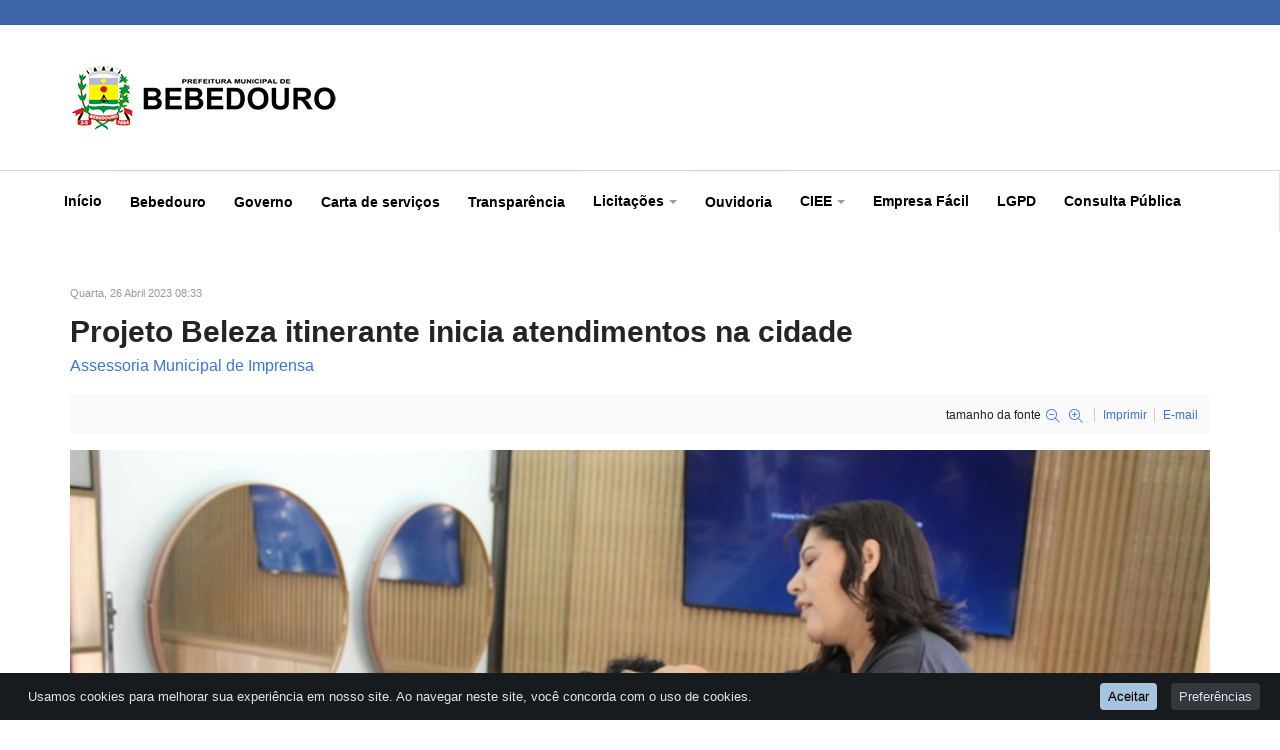

--- FILE ---
content_type: text/html; charset=utf-8
request_url: https://www.bebedouro.sp.gov.br/portal/index.php/ver-todas-as-noticias/item/24580-projeto-beleza-itinerante-inicia-atendimentos-na-cidade
body_size: 17134
content:


<!DOCTYPE html>
<html prefix="og: http://ogp.me/ns#" lang="pt-br" dir="ltr"
	  class='com_k2 view-item itemid-221 j31 mm-hover'>

<head>
	<base href="https://www.bebedouro.sp.gov.br/portal/index.php/ver-todas-as-noticias/item/24580-projeto-beleza-itinerante-inicia-atendimentos-na-cidade" />
	<meta http-equiv="content-type" content="text/html; charset=utf-8" />
	<meta name="robots" content="max-image-preview:large" />
	<meta name="author" content="Assessoria Municipal de Imprensa" />
	<meta property="og:url" content="https://www.bebedouro.sp.gov.br/portal/index.php/ver-todas-as-noticias/item/24580-projeto-beleza-itinerante-inicia-atendimentos-na-cidade" />
	<meta property="og:type" content="article" />
	<meta property="og:title" content="Projeto Beleza itinerante inicia atendimentos na cidade" />
	<meta property="og:description" content="A ação realizada pela prefeitura faz parte das atividades do aniversário de 139 anos de Bebedouro A Prefeitura de Bebedouro, por meio do Departamento de Promoção e Assistência Social e Fundo Social de Solidariedade (FSS), iniciaram os atendimentos do projeto “Beleza Itinerante”. Nesta terça-feira (2..." />
	<meta property="og:image" content="https://www.bebedouro.sp.gov.br/portal/media/k2/items/cache/e50fca2fb5db9bcaded22a68dfd35d10_XS.jpg" />
	<meta name="image" content="https://www.bebedouro.sp.gov.br/portal/media/k2/items/cache/e50fca2fb5db9bcaded22a68dfd35d10_XS.jpg" />
	<meta name="twitter:card" content="summary" />
	<meta name="twitter:title" content="Projeto Beleza itinerante inicia atendimentos na cidade" />
	<meta name="twitter:description" content="A ação realizada pela prefeitura faz parte das atividades do aniversário de 139 anos de Bebedouro A Prefeitura de Bebedouro, por meio do Departamento de Promoção e Assistência Social e Fundo Social de..." />
	<meta name="twitter:image" content="https://www.bebedouro.sp.gov.br/portal/media/k2/items/cache/e50fca2fb5db9bcaded22a68dfd35d10_L.jpg" />
	<meta name="twitter:image:alt" content="Projeto Beleza itinerante inicia atendimentos na cidade" />
	<meta name="description" content="A ação realizada pela prefeitura faz parte das atividades do aniversário de 139 anos de Bebedouro A Prefeitura de Bebedouro, por meio do Departamento..." />
	<meta name="generator" content="Joomla! - Open Source Content Management" />
	<title>Projeto Beleza itinerante inicia atendimentos na cidade</title>
	<link href="/portal/index.php/ver-todas-as-noticias/item/24580-projeto-beleza-itinerante-inicia-atendimentos-na-cidade" rel="canonical" />
	<link href="/portal/templates/ja_teline_v/favicon.ico" rel="shortcut icon" type="image/vnd.microsoft.icon" />
	<link href="https://www.bebedouro.sp.gov.br/portal/index.php/pesquisa?id=24580:projeto-beleza-itinerante-inicia-atendimentos-na-cidade&amp;format=opensearch" rel="search" title="Pesquisa Prefeitura Municipal de Bebedouro" type="application/opensearchdescription+xml" />
	<link href="/portal/t3-assets/css/css-e3b8d-15188.css" rel="stylesheet" type="text/css" media="all" />
	<link href="https://cdnjs.cloudflare.com/ajax/libs/magnific-popup.js/1.1.0/magnific-popup.min.css" rel="stylesheet" type="text/css" />
	<link href="https://cdnjs.cloudflare.com/ajax/libs/simple-line-icons/2.4.1/css/simple-line-icons.min.css" rel="stylesheet" type="text/css" />
	<link href="/portal/t3-assets/css/css-57583-11129.css" rel="stylesheet" type="text/css" media="all" />
	<link href="/portal/t3-assets/css/css-1aeb8-15556.css" rel="stylesheet" type="text/css" media="all" />
	<link href="/portal/t3-assets/css/css-97992-09974.css" rel="stylesheet" type="text/css" media="all" />
	<link href="/portal/plugins/system/cookiespolicynotificationbar/assets/css/cpnb-style.min.css" rel="stylesheet" media="all" type="text/css" />
	<link href="/portal/plugins/system/cookiespolicynotificationbar/assets/css/balloon.min.css" rel="stylesheet" media="all" type="text/css" />
	<style type="text/css">

                        /* K2 - Magnific Popup Overrides */
                        .mfp-iframe-holder {padding:10px;}
                        .mfp-iframe-holder .mfp-content {max-width:100%;width:100%;height:100%;}
                        .mfp-iframe-scaler iframe {background:#fff;padding:10px;box-sizing:border-box;box-shadow:none;}
                    #accessibility-links #text_plugin{width:40px;}

/* BEGIN: Cookies Policy Notification Bar - J! system plugin (Powered by: Web357.com) */
.cpnb-outer { border-color: rgba(32, 34, 38, 1); }
.cpnb-outer.cpnb-div-position-top { border-bottom-width: 0px; }
.cpnb-outer.cpnb-div-position-bottom { border-top-width: 0px; }
.cpnb-outer.cpnb-div-position-top-left, .cpnb-outer.cpnb-div-position-top-right, .cpnb-outer.cpnb-div-position-bottom-left, .cpnb-outer.cpnb-div-position-bottom-right { border-width: 0px; }
.cpnb-message { color: #d8e5ea; }
.cpnb-message a { color: #a6c4dd }
.cpnb-button, .cpnb-button-ok, .cpnb-m-enableAllButton { -webkit-border-radius: 4px; -moz-border-radius: 4px; border-radius: 4px; font-size: 13px; color: #000000; background-color: rgba(166, 196, 221, 1); }
.cpnb-button:hover, .cpnb-button:focus, .cpnb-button-ok:hover, .cpnb-button-ok:focus, .cpnb-m-enableAllButton:hover, .cpnb-m-enableAllButton:focus { color: #000000; background-color: rgba(194, 223, 247, 1); }
.cpnb-button-decline, .cpnb-button-delete, .cpnb-button-decline-modal, .cpnb-m-DeclineAllButton { color: #d8e5ea; background-color: rgba(51, 56, 60, 1); }
.cpnb-button-decline:hover, .cpnb-button-decline:focus, .cpnb-button-delete:hover, .cpnb-button-delete:focus, .cpnb-button-decline-modal:hover, .cpnb-button-decline-modal:focus, .cpnb-m-DeclineAllButton:hover, .cpnb-m-DeclineAllButton:focus { color: #d8e5ea; background-color: rgba(62, 69, 74, 1); }
.cpnb-button-cancel, .cpnb-button-reload, .cpnb-button-cancel-modal { color: #d8e5ea; background-color: rgba(51, 56, 60, 1); }
.cpnb-button-cancel:hover, .cpnb-button-cancel:focus, .cpnb-button-reload:hover, .cpnb-button-reload:focus, .cpnb-button-cancel-modal:hover, .cpnb-button-cancel-modal:focus { color: #d8e5ea; background-color: rgba(62, 69, 74, 1); }
.cpnb-button-settings, .cpnb-button-settings-modal { color: #d8e5ea; background-color: rgba(51, 56, 60, 1); }
.cpnb-button-settings:hover, .cpnb-button-settings:focus, .cpnb-button-settings-modal:hover, .cpnb-button-settings-modal:focus { color: #d8e5ea; background-color: rgba(62, 69, 74, 1); }
.cpnb-button-more-default, .cpnb-button-more-modal { color: #d8e5ea; background-color: rgba(51, 56, 60, 1); }
.cpnb-button-more-default:hover, .cpnb-button-more-modal:hover, .cpnb-button-more-default:focus, .cpnb-button-more-modal:focus { color: #d8e5ea; background-color: rgba(62, 69, 74, 1); }
.cpnb-m-SaveChangesButton { color: #d8e5ea; background-color: rgba(51, 56, 60, 1); }
.cpnb-m-SaveChangesButton:hover, .cpnb-m-SaveChangesButton:focus { color: #d8e5ea; background-color: rgba(62, 69, 74, 1); }
@media only screen and (max-width: 600px) {
.cpnb-left-menu-toggle::after, .cpnb-left-menu-toggle-button {
content: "Categories";
}
}
/* END: Cookies Policy Notification Bar - J! system plugin (Powered by: Web357.com) */

	</style>
	<script src="/portal/t3-assets/js/js-c49ca-29587.js" type="text/javascript"></script>
	<script src="https://cdnjs.cloudflare.com/ajax/libs/magnific-popup.js/1.1.0/jquery.magnific-popup.min.js" type="text/javascript"></script>
	<script src="/portal/media/k2/assets/js/k2.frontend.js?v=2.11.20241016&sitepath=/portal/" type="text/javascript"></script>
	<script src="/portal/t3-assets/js/js-871e7-18293.js" type="text/javascript"></script>
	<script src="/portal/plugins/system/cookiespolicynotificationbar/assets/js/cookies-policy-notification-bar.min.js" defer="defer" type="text/javascript"></script>
	<script type="application/ld+json">

                {
                    "@context": "https://schema.org",
                    "@type": "Article",
                    "mainEntityOfPage": {
                        "@type": "WebPage",
                        "@id": "https://www.bebedouro.sp.gov.br/portal/index.php/ver-todas-as-noticias/item/24580-projeto-beleza-itinerante-inicia-atendimentos-na-cidade"
                    },
                    "url": "https://www.bebedouro.sp.gov.br/portal/index.php/ver-todas-as-noticias/item/24580-projeto-beleza-itinerante-inicia-atendimentos-na-cidade",
                    "headline": "Projeto Beleza itinerante inicia atendimentos na cidade",
                    "image": [
                        "https://www.bebedouro.sp.gov.br/portal/media/k2/items/cache/e50fca2fb5db9bcaded22a68dfd35d10_XL.jpg",
                        "https://www.bebedouro.sp.gov.br/portal/media/k2/items/cache/e50fca2fb5db9bcaded22a68dfd35d10_L.jpg",
                        "https://www.bebedouro.sp.gov.br/portal/media/k2/items/cache/e50fca2fb5db9bcaded22a68dfd35d10_M.jpg",
                        "https://www.bebedouro.sp.gov.br/portal/media/k2/items/cache/e50fca2fb5db9bcaded22a68dfd35d10_S.jpg",
                        "https://www.bebedouro.sp.gov.br/portal/media/k2/items/cache/e50fca2fb5db9bcaded22a68dfd35d10_XS.jpg",
                        "https://www.bebedouro.sp.gov.br/portal/media/k2/items/cache/e50fca2fb5db9bcaded22a68dfd35d10_Generic.jpg"
                    ],
                    "datePublished": "2023-04-26T08:33:21-03:00",
                    "dateModified": "2023-04-26T08:33:21-03:00",
                    "author": {
                        "@type": "Person",
                        "name": "Assessoria Municipal de Imprensa",
                        "url": "https://www.bebedouro.sp.gov.br/portal/index.php/ver-todas-as-noticias/itemlist/user/69-assessoriamunicipaldeimprensa"
                    },
                    "publisher": {
                        "@type": "Organization",
                        "name": "Prefeitura Municipal de Bebedouro",
                        "url": "https://www.bebedouro.sp.gov.br/portal/",
                        "logo": {
                            "@type": "ImageObject",
                            "name": "Prefeitura Municipal de Bebedouro",
                            "width": "",
                            "height": "",
                            "url": "https://www.bebedouro.sp.gov.br/portal/"
                        }
                    },
                    "articleSection": "https://www.bebedouro.sp.gov.br/portal/index.php/ver-todas-as-noticias/itemlist/category/93-departamento-de-assistencia-social-das",
                    "keywords": "",
                    "description": "A ação realizada pela prefeitura faz parte das atividades do aniversário de 139 anos de Bebedouro  A Prefeitura de Bebedouro, por meio do Departamento de Promoção e Assistência Social e Fundo Social de Solidariedade (FSS), iniciaram os atendimentos do projeto “Beleza Itinerante”.  Nesta terça-feira (25/04), mulheres receberam coloração, hidratação capilar e cortaram o cabelo no Centro de Referência de Assistência Social (CRAS) Sul. E na segunda-feira (24/04), no CRAS Norte. A inciativa vai até a sexta-feira (28/04). A Carreta da Beleza ficará estacionada em frente aos Centros de Referência de Assistência Social (CRAS), e Centro de Referência de Atendimento à Mulher (CRAM), das 9h às 17h. E atenderá 60 mulheres diariamente. A presidente do FSS, Cristiane Carone Seren, prestigiou o projeto que eleva a autoestima das mulheres. “Este projeto é aberto a todas as mulheres. Fico muito feliz em observar a felicidade que essas transformações proporcionam, pois, os profissionais que executam os serviços oferecem tratamento de alta qualidade. Projetos como esses devem ser estimulados, pois, beneficiam um grande número de pessoas”, comenta a presidente do FSS. Agenda da Carreta da Beleza em BebedouroQuarta-feira - 26/04/2023 – CRAS LESTERua: Professor Abílio França Valente, 261Jardim De LucciaQuinta-feira- 27/04/2023 – CRAS OESTEAvenida Osvaldo Perrone, 489Jardim ProgressoSexta-feira - 28/04/2023 – CRAMAvenida Amélia Bernardina Cutrale, 2600Anel Viário",
                    "articleBody": "A ação realizada pela prefeitura faz parte das atividades do aniversário de 139 anos de Bebedouro  A Prefeitura de Bebedouro, por meio do Departamento de Promoção e Assistência Social e Fundo Social de Solidariedade (FSS), iniciaram os atendimentos do projeto “Beleza Itinerante”.  Nesta terça-feira (25/04), mulheres receberam coloração, hidratação capilar e cortaram o cabelo no Centro de Referência de Assistência Social (CRAS) Sul. E na segunda-feira (24/04), no CRAS Norte. A inciativa vai até a sexta-feira (28/04). A Carreta da Beleza ficará estacionada em frente aos Centros de Referência de Assistência Social (CRAS), e Centro de Referência de Atendimento à Mulher (CRAM), das 9h às 17h. E atenderá 60 mulheres diariamente. A presidente do FSS, Cristiane Carone Seren, prestigiou o projeto que eleva a autoestima das mulheres. “Este projeto é aberto a todas as mulheres. Fico muito feliz em observar a felicidade que essas transformações proporcionam, pois, os profissionais que executam os serviços oferecem tratamento de alta qualidade. Projetos como esses devem ser estimulados, pois, beneficiam um grande número de pessoas”, comenta a presidente do FSS. Agenda da Carreta da Beleza em BebedouroQuarta-feira - 26/04/2023 – CRAS LESTERua: Professor Abílio França Valente, 261Jardim De LucciaQuinta-feira- 27/04/2023 – CRAS OESTEAvenida Osvaldo Perrone, 489Jardim ProgressoSexta-feira - 28/04/2023 – CRAMAvenida Amélia Bernardina Cutrale, 2600Anel Viário"
                }
                
	</script>
	<script type="text/javascript">
window.soundManager.url = 'https://www.bebedouro.sp.gov.br/portal/plugins/system/screenreader/screenreader/libraries/tts/soundmanager/swf/';
										  window.soundManager.debugMode = false;  
										  window.soundManager.defaultOptions.volume = 80;var screenReaderConfigOptions = {	baseURI: 'https://www.bebedouro.sp.gov.br/portal/',
																			token: 'b8c56ac329b38f8bb0d670db73ad167c',
																			langCode: 'pt',
																			chunkLength: 300,
																			screenReaderVolume: '80',
																			screenReaderVoiceSpeed: 'normal',
																			position: 'bottomleft',
																			scrolling: 'fixed',
																			targetAppendto: 'html',
																			targetAppendMode: 'bottom',
																			preload: 1,
																			autoBackgroundColor: 1,
																			readPage: 1,
																			readChildNodes: 1,
																			ieHighContrast: 1,
																			ieHighContrastAdvanced: 1,
																			gtranslateIntegration: 0,
																			selectMainpageareaText: 0,
																			excludeScripts: 1,
																			readImages: 0,
																			readImagesAttribute: 'alt',
																			readImagesOrdering: 'before',
																			readImagesHovering: 0,
																			mainpageSelector: '*[class*=itemTitle],*[class*=itemFullText]',
																			showlabel: 0,
																			labeltext: 'Acessibilidade',
																			screenreaderIcon: 'wheelchair',
																			screenreader: 1,
																			highcontrast: 1,
																			highcontrastAlternate: 0,
																			colorHue: 180,
																			colorBrightness: 6,
																			dyslexicFont: 0,
																			fontsize: 0,
																			fontsizeDefault: 100,
																			fontsizeMin: 100,
																			fontsizeMax: 100,
																			fontsizeSelector: '',
																			fontSizeOverride: 0,
																			fontSizeHeadersIncrement: 100,
																			toolbarBgcolor: '#cccccc',
																			template: 'elegant.css',
																			accesskey_play: 'P',
																			accesskey_pause: 'E',
																			accesskey_stop: 'S',
																			accesskey_increase: 'O',
																			accesskey_decrease: 'U',
																			accesskey_reset: 'R',
																			accesskey_highcontrast: 'H',
																			accesskey_highcontrast2: 'J',
																			accesskey_highcontrast3: 'K',
																			accesskey_dyslexic: 'D',
																			accesskey_skiptocontents: 'C',
																			accesskey_minimized: 'L',
																			volume_accesskeys: 1,
																			readerEngine: 'proxy_responsive',
																			useMobileReaderEngine: 1,
																			mobileReaderEngine: 'proxy_responsive',
																			proxyResponsiveApikey: 'YkiNlVQr',
																			hideOnMobile: 0,
																			useMinimizedToolbar: 1,
																			showSkipToContents: 0,
																			skipToContentsSelector: '',
																			removeLinksTarget: 0,
																			resetButtonBehavior: 'fontsize'
																		};
	var ja_base_uri = "/portal";


// BEGIN: Cookies Policy Notification Bar - J! system plugin (Powered by: Web357.com)
var cpnb_config = {"w357_joomla_caching":"0","w357_position":"bottom","w357_show_close_x_icon":"1","w357_hide_after_time":"display_always","w357_duration":"60","w357_animate_duration":"1000","w357_limit":"0","w357_message":"Usamos cookies para melhorar sua experiência em nosso site. Ao navegar neste site, você concorda com o uso de cookies.","w357_display_ok_btn":"1","w357_buttonText":"Aceitar","w357_display_decline_btn":"0","w357_buttonDeclineText":"Decline","w357_display_cancel_btn":"0","w357_buttonCancelText":"Cancel","w357_display_settings_btn":"1","w357_buttonSettingsText":"Preferências","w357_buttonMoreText":"More Info","w357_buttonMoreLink":"","w357_display_more_info_btn":"0","w357_fontColor":"#d8e5ea","w357_linkColor":"#a6c4dd","w357_fontSize":"13px","w357_backgroundColor":"rgba(24, 27, 29, 1)","w357_borderWidth":"0","w357_body_cover":"1","w357_overlay_state":"0","w357_overlay_color":"rgba(10, 10, 10, 0.3)","w357_height":"auto","w357_cookie_name":"cookiesDirective","w357_link_target":"_self","w357_popup_width":"800","w357_popup_height":"600","w357_customText":"\u003Ch1\u003ECookies Policy\u003C\/h1\u003E\r\n\u003Chr \/\u003E\r\n\u003Ch3\u003EGeneral Use\u003C\/h3\u003E\r\n\u003Cp\u003EWe use cookies, tracking pixels and related technologies on our website. Cookies are small data files that are served by our platform and stored on your device. Our site uses cookies dropped by us or third parties for a variety of purposes including to operate and personalize the website. Also, cookies may also be used to track how you use the site to target ads to you on other websites.\u003C\/p\u003E\r\n\u003Ch3\u003EThird Parties\u003C\/h3\u003E\r\n\u003Cp\u003EOur website employs the use the various third-party services. Through the use of our website, these services may place anonymous cookies on the Visitor\u0027s browser and may send their own cookies to the Visitor\u0027s cookie file. Some of these services include but are not limited to: Google, Facebook, Twitter, Adroll, MailChimp, Sucuri, Intercom and other social networks, advertising agencies, security firewalls, analytics companies and service providers. These services may also collect and use anonymous identifiers such as IP Address, HTTP Referrer, Unique Device Identifier and other non-personally identifiable information and server logs.\u003C\/p\u003E\r\n\u003Chr \/\u003E","w357_more_info_btn_type":"custom_text","w357_blockCookies":"1","w357_autoAcceptAfterScrolling":"0","w357_numOfScrolledPixelsBeforeAutoAccept":"300","w357_reloadPageAfterAccept":"0","w357_enableConfirmationAlerts":"0","w357_enableConfirmationAlertsForAcceptBtn":0,"w357_enableConfirmationAlertsForDeclineBtn":0,"w357_enableConfirmationAlertsForDeleteBtn":0,"w357_confirm_allow_msg":"Tem certeza de que deseja habilitar todos os cookies neste site?","w357_confirm_delete_msg":"Tem certeza de que deseja desativar e excluir todos os cookies do seu navegador?","w357_show_in_iframes":"0","w357_shortcode_is_enabled_on_this_page":0,"w357_base_url":"https:\/\/www.bebedouro.sp.gov.br\/portal\/","w357_current_url":"https:\/\/www.bebedouro.sp.gov.br\/portal\/index.php\/ver-todas-as-noticias\/item\/24580-projeto-beleza-itinerante-inicia-atendimentos-na-cidade","w357_always_display":"0","w357_show_notification_bar":true,"w357_expiration_cookieSettings":"365","w357_expiration_cookieAccept":"365","w357_expiration_cookieDecline":"180","w357_expiration_cookieCancel":"3","w357_accept_button_class_notification_bar":"cpnb-accept-btn","w357_decline_button_class_notification_bar":"cpnb-decline-btn","w357_cancel_button_class_notification_bar":"cpnb-cancel-btn","w357_settings_button_class_notification_bar":"cpnb-settings-btn","w357_moreinfo_button_class_notification_bar":"cpnb-moreinfo-btn","w357_accept_button_class_notification_bar_modal_window":"cpnb-accept-btn-m","w357_decline_button_class_notification_bar_modal_window":"cpnb-decline-btn-m","w357_save_button_class_notification_bar_modal_window":"cpnb-save-btn-m","w357_buttons_ordering":"[\u0022ok\u0022,\u0022decline\u0022,\u0022cancel\u0022,\u0022settings\u0022,\u0022moreinfo\u0022]"};
// END: Cookies Policy Notification Bar - J! system plugin (Powered by: Web357.com)


// BEGIN: Cookies Policy Notification Bar - J! system plugin (Powered by: Web357.com)
var cpnb_cookiesCategories = {"cookie_categories_group0":{"cookie_category_id":"necessary","cookie_category_name":"Necessários","cookie_category_description":"Cookies necessários são essenciais para o funcionamento do site, sem eles o site não funcionaria adequadamente. (Ex. acesso a áreas seguras do site, segurança, legislação)","cookie_category_checked_by_default":"2","cookie_category_status":"1"},"cookie_categories_group1":{"cookie_category_id":"analytics","cookie_category_name":"Estatísticas","cookie_category_description":"Cookies de estatísticas, ou analytics traduzem as interações dos visitantes em relatórios detalhados de comportamento, de maneira anonimizada.","cookie_category_checked_by_default":"1","cookie_category_status":"1"},"cookie_categories_group2":{"cookie_category_id":"marketing","cookie_category_name":"Marketing","cookie_category_description":"Cookies de marketing, ou propaganda rastreiam a navegação dos visitantes e coletam dados a fim de que a empresa possa criar anúncios mais relevantes, de acordo com tal comportamento.","cookie_category_checked_by_default":"1","cookie_category_status":"1"}};
// END: Cookies Policy Notification Bar - J! system plugin (Powered by: Web357.com)


// BEGIN: Cookies Policy Notification Bar - J! system plugin (Powered by: Web357.com)
var cpnb_manager = {"w357_m_modalState":"1","w357_m_floatButtonState":"1","w357_m_floatButtonPosition":"bottom_right","w357_m_HashLink":"cookies","w357_m_modal_menuItemSelectedBgColor":"rgba(179, 179, 179, 1)","w357_m_saveChangesButtonColorAfterChange":"rgba(13, 92, 45, 1)","w357_m_floatButtonIconSrc":"https:\/\/www.bebedouro.sp.gov.br\/portal\/media\/plg_system_cookiespolicynotificationbar\/icons\/cpnb-cookies-manager-icon-1-64x64.png","w357_m_FloatButtonIconType":"image","w357_m_FloatButtonIconFontAwesomeName":"fas fa-cookie-bite","w357_m_FloatButtonIconFontAwesomeSize":"fa-lg","w357_m_FloatButtonIconFontAwesomeColor":"rgba(61, 47, 44, 0.84)","w357_m_FloatButtonIconUikitName":"cog","w357_m_FloatButtonIconUikitSize":"1","w357_m_FloatButtonIconUikitColor":"rgba(61, 47, 44, 0.84)","w357_m_floatButtonText":"LGPD","w357_m_modalHeadingText":"Quem pode usar seus cookies?","w357_m_checkboxText":"Ativado","w357_m_lockedText":"(Obrigatório)","w357_m_EnableAllButtonText":"Aceitar Tudo","w357_m_DeclineAllButtonText":"Recusar Tudo","w357_m_SaveChangesButtonText":"Salvar Preferências","w357_m_confirmationAlertRequiredCookies":"Esses cookies são estritamente necessários para este site. Você não pode desativar esta categoria de cookies."};
// END: Cookies Policy Notification Bar - J! system plugin (Powered by: Web357.com)

	</script>

	
<!-- META FOR IOS & HANDHELD -->
	<meta name="viewport" content="width=device-width, initial-scale=1.0, maximum-scale=1.0, user-scalable=no"/>
	<style type="text/stylesheet">
		@-webkit-viewport   { width: device-width; }
		@-moz-viewport      { width: device-width; }
		@-ms-viewport       { width: device-width; }
		@-o-viewport        { width: device-width; }
		@viewport           { width: device-width; }
	</style>
	<script type="text/javascript">
		//<![CDATA[
		if (navigator.userAgent.match(/IEMobile\/10\.0/)) {
			var msViewportStyle = document.createElement("style");
			msViewportStyle.appendChild(
				document.createTextNode("@-ms-viewport{width:auto!important}")
			);
			document.getElementsByTagName("head")[0].appendChild(msViewportStyle);
		}
		//]]>
	</script>
<meta name="HandheldFriendly" content="true"/>
<meta name="apple-mobile-web-app-capable" content="YES"/>
<!-- //META FOR IOS & HANDHELD -->



<!-- Le HTML5 shim and media query for IE8 support -->
<!--[if lt IE 9]>
<script src="//html5shim.googlecode.com/svn/trunk/html5.js"></script>
<script type="text/javascript" src="/portal/plugins/system/t3/base-bs3/js/respond.min.js"></script>
<![endif]-->

<!-- You can add Google Analytics here or use T3 Injection feature -->


<!-- BEGIN: Google Analytics -->
<script>console.log("Google analytics javascript code goes here...")</script>
<!-- END: Google Analytics -->

<!-- BEGIN: Facebook -->
<script>console.log("Facebook javascript code goes here...")</script>
<!-- END: Facebook -->
</head>

<body>

<div class="t3-wrapper"> <!-- Need this wrapper for off-canvas menu. Remove if you don't use of-canvas -->

  
<style>
	.top-header-content {
		float: left;
		width: 100%
	}

	.top-info-left {
		width: 100%
	}

	@media screen and (max-width: 960px) {
		.top-info-left {
			display: none !important
		}

		.search-box {
			width: 100%
		}

		.top-info-right {
			float: unset
		}
	}

	@media screen and (max-width: 1280px) {
		.top-info-left {
			display: none !important
		}

		.search-box {
			width: 100%;
			padding: 10px
		}

		.top-info-right {
			float: unset;
			min-width: 100% !important
		}
	}

	@media screen and (max-width: 767px) {
		.top-info-left {
			display: none !important
		}
	}

	@media screen and (max-width: 551px) {
		.top-info-left {
			width: 100%
		}
	}

	@media screen and (max-width: 479px) {
		.top-info-left {
			width: 100%
		}
	}

	.itens_topo {
		display: flex;
		flex-flow: row nowrap;
		justify-content: flex-start;
		align-items: center;
		width: 100%;
		max-width: none;
		list-style: none;
		margin: 0
	}

	.list-item {
		font-size: 15px;
	}

	.list-item:hover {
		background: #06325847;
		height: 35px
	}

	.img_barra_topo {
		float: left;
		max-width: 29px;
		padding: 7px 5px
	}

	.topo_link {
		color: #fff;
		float: left;
		display: block;
		padding: 9px 5px;
		position: relative;
		z-index: 99;
		line-height: 1;
		height: 35px
	}

	.espacador {
		height: 20px;
		width: 1px;
		border-right: 1px solid rgba(255, 255, 255, .57);
		margin: 0 10px 0 15px
	}
</style>
<div class="top-bar pt-5 pb-15 background4 color-white d-none d-md-block">
	<div class="container">
		<div class="top-header-content">
			<div class="top-info-left left">
				<ul class="itens_topo">
					<li class="list-item">
						<a href="https://www.bebedouro.sp.gov.br/portal/index.php/component/k2/item/25449-regulamentacao-da-lei-acesso-a-informacao">
							<span class="topo_link">Acesso à informação</span>
						</a>
					</li>
					<li class="espacador"></li>
					<li class="list-item">
						<a href="http://leideacesso.etransparencia.com.br/bebedouro.prefeitura.sp/Portal/desktop.html?340">
							<span class="topo_link">Transparência</span>
						</a>
					</li>
					<li class="espacador"></li>
					<li class="list-item">
						<a href="https://webmail.bebedouro.sp.gov.br/">
							<span class="topo_link">Webmail</span>
						</a>
					</li>
					<li class="espacador"></li>
					<li class="list-item">
						<a href="https://ouvidoria.etransparencia.com.br/bebedouro.sp/wpstartpagenew.aspx">
							<span class="topo_link">Ouvidoria Geral</span>
						</a>
					</li>
					<li class="espacador"></li>
					<li class="list-item">
						<a href="https://portal.cidadao.conam.com.br/bebedouro/">
							<span class="topo_link">Impostos e Taxas</span>
						</a>
					</li>

											<div class="top-right">
							<div class="module-search">
	<form action="/portal/index.php/ver-todas-as-noticias" method="post" class="form-inline">
		<i class="fa fa-search"></i>
		<label for="mod-search-searchword" class="element-invisible">Pesquisar...</label> <input name="searchword" id="mod-search-searchword" maxlength="200"  class="form-control inputbox search-query" type="text" size="27" value="Digitei aqui"  onblur="if (this.value=='') this.value='Digitei aqui';" onfocus="if (this.value=='Digitei aqui') this.value='';" />		<input type="hidden" name="task" value="search" />
		<input type="hidden" name="option" value="com_search" />
		<input type="hidden" name="Itemid" value="300" />

	</form>

</div>

						</div>
									</ul>
			</div>
		</div>
		<ul class="header-social-network d-inline-block list-inline color-white"></ul>
	</div>
</div>
  
  
<!-- HEADER -->
<header id="t3-header" class="t3-header">
	<div class="container">
		<div class="row">

			<div class="col-md-5 header-left">

				<!-- OFF CANVAS TOGGLE -->
				
<button class="btn btn-default off-canvas-toggle" type="button" data-pos="left" data-nav="#t3-off-canvas" data-effect="off-canvas-effect-4">
  <i class="fa fa-bars"></i>
</button>

<div id="t3-off-canvas" class="t3-off-canvas">

  <div class="t3-off-canvas-header">
    <h2 class="t3-off-canvas-header-title">Sidebar</h2>
    <button type="button" class="close" data-dismiss="modal" aria-hidden="true">&times;</button>
  </div>

  <div class="t3-off-canvas-body">
    <div class="t3-module module " id="Mod178"><div class="module-inner"><div class="module-ct"><ul class="nav nav-pills nav-stacked menu">
<li class="item-101 default"><a href="/portal/index.php" class="">Início</a></li><li class="item-151 divider deeper dropdown parent"><span class="separator ">Bebedouro</span>
<ul class="dropdown-menu"><li class="item-540"><a href="/portal/index.php/bebedouro/agenda" class="">Agenda</a></li><li class="item-223"><a href="/portal/index.php/bebedouro/fotos-aereas" class="">Fotos Aéreas</a></li><li class="item-167"><a href="/portal/index.php/bebedouro/historia" class="">História</a></li><li class="item-169"><a href="/portal/index.php/bebedouro/hino-e-bandeira" class="">Hino, Bandeira e Brasão</a></li><li class="item-170"><a href="/portal/index.php/bebedouro/localizacao-e-acessos" class="">Localização e Acessos</a></li><li class="item-368"><a href="/portal/index.php/bebedouro/museu-de-bebedouro" class="">Museu de Bebedouro</a></li><li class="item-171"><a href="http://www.seade.gov.br/produtos/perfil/" class="" target="_blank" rel="noopener noreferrer">Perfil (Seade) </a></li><li class="item-343"><a href="http://www.inmet.gov.br/portal/index.php?r=tempo2/verProximosDias&amp;code=3506102" class="" target="_blank" rel="noopener noreferrer">Previsão do Tempo INMET </a></li></ul></li><li class="item-120 divider deeper dropdown parent"><span class="separator ">Governo</span>
<ul class="dropdown-menu"><li class="item-251"><a href="/portal/index.php/governo/a-prefeitura" class="">A Prefeitura</a></li><li class="item-404"><a href="/portal/index.php/governo/autarquias" class="">Autarquias</a></li><li class="item-274"><a href="/portal/index.php/governo/conselho-da-cidade" class="">Conselho da Cidade</a></li><li class="item-425"><a href="/portal/index.php/governo/controladoria-geral-do-municipio" class="">Controladoria Geral do Município</a></li><li class="item-128"><a href="/portal/index.php/governo/assessoria-de-imprensa" class="">Departamento de Comunicação Social</a></li><li class="item-314"><a href="/portal/index.php/governo/fundo-social-de-solidariedade" class="">Fundo Social de Solidariedade</a></li><li class="item-316"><a href="/portal/index.php/governo/gabinete-do-prefeito" class="">Gabinete do Prefeito</a></li><li class="item-136"><a href="/portal/index.php/governo/garagem-municipal" class="">Garagem Municipal</a></li><li class="item-139"><a href="/portal/index.php/governo/juridico" class="">Secretaria Municipal de Assuntos Jurídicos</a></li><li class="item-315"><a href="/portal/index.php/governo/promocao-e-assistencia-social" class="">Secretaria Municipal de Desenvolvimento Social e Cidadania</a></li><li class="item-144"><a href="/portal/index.php/governo/depto-de-educacao" class="">Secretaria Municipal de Educação</a></li><li class="item-134"><a href="/portal/index.php/governo/depto-de-esportes" class="">Secretaria Municipal de Esportes e Lazer</a></li><li class="item-227"><a href="/portal/index.php/governo/depto-de-desenvolvimento-economico" class="">Secretaria Municipal de Desenvolvimento Econômico, Cultura, Trabalho e Renda</a></li><li class="item-698"><a href="/portal/index.php/governo/secretaria-municipal-de-gestao-publica" class="">Secretaria Municipal de Gestão Pública</a></li><li class="item-307"><a href="/portal/index.php/governo/planejamento-urbano-e-obras" class="">Secretaria Municipal de Obras, Urbanismo e Habitação</a></li><li class="item-135"><a href="/portal/index.php/governo/financas" class="">Secretaria Municipal de Orçamento e Finanças</a></li><li class="item-143"><a href="/portal/index.php/governo/saude" class="">Secretaria Municipal de Saúde</a></li><li class="item-692"><a href="/portal/index.php/governo/secretaria-municipal-de-seguranca-publica-e-mobilidade-urbana" class="">Secretaria Municipal de Segurança Pública e Mobilidade Urbana</a></li><li class="item-704"><a href="/portal/index.php/governo/secretaria-municipal-de-servicos-publicos" class="">Secretaria Municipal de Serviços Públicos</a></li><li class="item-126"><a href="/portal/index.php/governo/agricultura-e-meio-ambiente" class="">Secretaria Municipal do Clima, Meio Ambiente e Sustentabilidade</a></li></ul></li><li class="item-117 divider deeper dropdown parent"><span class="separator ">Carta de serviços</span>
<ul class="dropdown-menu"><li class="item-123"><a href="https://portal.cidadao.conam.com.br/bebedouro/" class="" target="_blank" rel="noopener noreferrer">Impostos e Taxas (2ª via de IPTU e outras certidões online) </a></li><li class="item-392"><a href="https://www.bebedouro.sp.gov.br/portal/index.php/departamento-de-arrecadacao-gestao-e-fiscalizacao-tributaria/item/download/19343_008b85d9901b28ff0fa8f983924b45d9" class="" target="_blank" rel="noopener noreferrer">ITBI 2026 </a></li><li class="item-224"><a href="https://www.bebedouro.sp.gov.br/portal/ITR_2025.pdf" class="" target="_blank" rel="noopener noreferrer">ITR - 2025 </a></li><li class="item-639"><a href="https://bebedouro.wsitec.com.br/icmsbebedouro" class="">ICMS/DIPAM </a></li><li class="item-560"><a href="https://www.bebedouro.sp.gov.br/portal/index.php/component/k2/item/25825-isencao-de-iptu" class="">Isenção de IPTU </a></li><li class="item-572"><a href="https://www.bebedouro.sp.gov.br/portal/index.php/component/k2/item/26393-atualizacao-cadastral-e-iptu-digital" class="">Atualização cadastral e IPTU digital </a></li><li class="item-543"><a href="https://www.bebedouro.sp.gov.br/portal/index.php/component/k2/item/24728-bolsa-familia" class="">Bolsa família </a></li><li class="item-172"><a href="https://bibliotecabebsp.wixsite.com/bibliotecabebedouro" class="" target="_blank" rel="noopener noreferrer">Biblioteca Municipal </a></li><li class="item-414"><a href="http://bebedouro.sipladu.com.br/" class="">Consulta de notificações de trânsito </a></li><li class="item-426"><a href="/portal/index.php/servicos/controladoria-geral-do-municipio" class="">Controladoria Geral do Município</a></li><li class="item-393"><a href="/portal/index.php/servicos/descarte-de-residuos-solidos" class="">Descarte de resíduos sólidos</a></li><li class="item-446"><a href="https://www.bebedouro.sp.gov.br/portal/index.php/empregos" class="">Empregos, processos seletivos e concursos </a></li><li class="item-544"><a href="/portal/index.php/servicos/incra" class="">INCRA</a></li><li class="item-345"><a href="https://www.wunderground.com/personal-weather-station/dashboard?ID=IBEBEDOU2#history" class="" target="_blank" rel="noopener noreferrer">Histórico das Chuvas/Defesa Civil </a></li><li class="item-406"><a href="/portal/index.php/servicos/junta-militar" class="">Junta de Serviço Militar</a></li><li class="item-424"><a href="https://ouvidoria.etransparencia.com.br/bebedouro.sp/wpstartpagenew.aspx" class="">Ouvidoria </a></li><li class="item-254"><a href="/portal/index.php/servicos/premio-economia-publica" class="">Prêmio Economia Pública</a></li><li class="item-344"><a href="https://www.wunderground.com/cgi-bin/findweather/hdfForecast?query=-20.945%2C-48.482&amp;sp=IBEBEDOU2" class="" target="_blank" rel="noopener noreferrer">Previsão do Tempo/Defesa Civil </a></li><li class="item-447"><a href="https://www.bebedouro.sp.gov.br/portal/index.php/component/k2/item/22780-relatorio-anual-da-ouvidoria" class="">Relatório da Ouvidoria </a></li><li class="item-644"><a href="https://www.bebedouro.sp.gov.br/portal/index.php/component/k2/item/26907-sebrae-aqui" class="">Sebrae Aqui </a></li></ul></li><li class="item-176 divider deeper dropdown parent"><span class="separator ">Transparência</span>
<ul class="dropdown-menu"><li class="item-122"><a href="https://transparencia.bebedouro.sp.gov.br/" class="" target="_blank" rel="noopener noreferrer">Prefeitura </a></li><li class="item-124"><a href="/portal/index.php/transparencia/contas-publicas" class="">Contas Públicas</a></li><li class="item-448"><a href="/portal/index.php/transparencia/2021-09-13-13-53-19" class="">SIAFIC</a></li><li class="item-177"><a href="http://leideacesso.etransparencia.com.br/bebedouro.sasemb.sp" class="" target="_blank" rel="noopener noreferrer">Sasemb </a></li><li class="item-178"><a href="http://leideacesso.etransparencia.com.br/bebedouro.imesb.sp/Portal/desktop.html?404" class="" target="_blank" rel="noopener noreferrer">Imesb </a></li><li class="item-179"><a href="http://leideacesso.etransparencia.com.br/bebedouro.saaeb.sp/TDAPortalClient.aspx?414" class="" target="_blank" rel="noopener noreferrer">Saaeb </a></li><li class="item-241"><a href="/portal/index.php/transparencia/controle-externo-tce-sp" class="">Controle Externo-TCE/SP</a></li><li class="item-270"><a href="http://bps.saude.gov.br/login.jsf" class="" target="_blank" rel="noopener noreferrer">BPS (Banco de Preços em Saúde) </a></li><li class="item-306"><a href="http://sp.portaldatransparencia.com.br/prefeitura/bebedouro/" class="" target="_blank" rel="noopener noreferrer">Imprensa Oficial Eletrônica </a></li><li class="item-360"><a href="/portal/index.php/transparencia/manifestacao-de-interesse" class="">Manifestação de Interesse</a></li><li class="item-510"><a href="/portal/index.php/transparencia/qualificacao-e-credenciamento-de-organizacoes-sociais" class="">Qualificação e Credenciamento de Organizações Sociais</a></li></ul></li><li class="item-125 deeper dropdown parent"><a href="/portal/index.php/licitacoes" class=" dropdown-toggle" data-toggle="dropdown">Licitações<em class="caret"></em></a><ul class="dropdown-menu"><li class="item-435"><a href="https://bebedouro.sp.gov.br/portal/index.php/chamada-publica" class="">Chamada pública </a></li><li class="item-439"><a href="https://bebedouro.sp.gov.br/portal/index.php/chamamento-publico" class="">Chamamento público </a></li><li class="item-608"><a href="https://www.bebedouro.sp.gov.br/portal/index.php/credenciamentos" class="">Credenciamento </a></li><li class="item-436"><a href="https://bebedouro.sp.gov.br/portal/index.php/concorrencia-publica" class="">Concorrência </a></li><li class="item-437"><a href="https://bebedouro.sp.gov.br/portal/index.php/convite" class="">Convite </a></li><li class="item-559"><a href="https://www.bebedouro.sp.gov.br/portal/index.php/dispensa-de-licitacao" class="">Dispensa de licitação </a></li><li class="item-550"><a href="https://bebedouro.sp.gov.br/portal/index.php/inexigibilidade" class="">Inexigibilidade </a></li><li class="item-438"><a href="https://bebedouro.sp.gov.br/portal/index.php/pregao-presencial" class="">Pregão presencial </a></li><li class="item-440"><a href="https://bebedouro.sp.gov.br/portal/index.php/pregao-eletronico" class="">Pregão eletrônico </a></li><li class="item-434"><a href="https://bebedouro.sp.gov.br/portal/index.php/tomada-de-precos" class="">Tomada de preço </a></li></ul></li><li class="item-113 divider deeper dropdown parent"><span class="separator ">Ouvidoria</span>
<ul class="dropdown-menu"><li class="item-405"><a href="https://ouvidoria.etransparencia.com.br/bebedouro.sp/wpstartpagenew.aspx" class="">Ouvidoria </a></li><li class="item-114"><a href="/portal/index.php/contato/fale-conosco" class="">Fale Conosco</a></li><li class="item-542"><a href="/portal/index.php/contato/fale-com-o-saaeb" class="" target="_blank">Fale com o SAAEB</a></li><li class="item-115"><a href="http://webmail.bebedouro.sp.gov.br/" class="" target="_blank" rel="noopener noreferrer">Webmail </a></li><li class="item-247"><a href="/portal/index.php/contato/autoridade-de-monitoramento-lai" class="">Autoridade de Monitoramento(LAI)/SIC físico</a></li><li class="item-408"><a href="/portal/index.php/contato/perguntas-e-respostas-mais-frequentes" class="">Perguntas e Respostas mais frequentes</a></li><li class="item-402"><a href="/portal/index.php/contato/protocolo-emergencial-covid-19" class="">Protocolo emergencial</a></li></ul></li><li class="item-263 deeper dropdown parent"><a href="/portal/index.php/ciee" class=" dropdown-toggle" data-toggle="dropdown">CIEE<em class="caret"></em></a><ul class="dropdown-menu"><li class="item-616"><a href="https://www.bebedouro.sp.gov.br/portal/index.php/component/k2/item/26805-homologacoes-convocacoes-e-classificacoes-2025" class="">Homologações - 2025 </a></li><li class="item-556"><a href="https://www.bebedouro.sp.gov.br/portal/index.php/component/k2/item/25702-homologacoes-convocacoes-e-classificacoes-2024" class="">Homologações  - 2024 </a></li><li class="item-527"><a href="https://www.bebedouro.sp.gov.br/portal/index.php/component/k2/item/24396-chamamentos-homologacoes-convocacoes-gabaritos-e-classificacoes-2023" class="">Homologações  - 2023 </a></li><li class="item-460"><a href="https://www.bebedouro.sp.gov.br/portal/index.php/ciee/item/22716-chamamentos-homologacoes-convocacoes-gabaritos-e-classificacoes-2022" class="">Homologações - 2022 </a></li><li class="item-441"><a href="https://bebedouro.sp.gov.br/portal/index.php/ciee/item/21072-chamamentos-homologacoes-convocacoes-gabaritos-e-classificacoes-2021" class="">Homologações - 2021 </a></li><li class="item-442"><a href="https://bebedouro.sp.gov.br/portal/index.php/ciee/item/19593-chamamento-homologacoes-convocacoes-e-classificacoes-2020" class="">Homologações - 2020 </a></li><li class="item-443"><a href="https://bebedouro.sp.gov.br/portal/index.php/ciee/item/18283-homologacoes-convocacoes-e-classificacoes-2019" class="">Homologações - 2019 </a></li><li class="item-444"><a href="https://bebedouro.sp.gov.br/portal/index.php/ciee/item/16910-classificacoes-e-homologacoes-2018" class="">Homologações - 2018 </a></li><li class="item-445"><a href="https://bebedouro.sp.gov.br/portal/index.php/ciee/item/15136-classificacao-dos-processos-seletivos-2017" class="">Homologações - 2017 </a></li></ul></li><li class="item-382"><a href="https://empresafacil.conam.com.br/bebedouro.sp" class="">Empresa Fácil </a></li><li class="item-563"><a href="https://www.planalto.gov.br/ccivil_03/_ato2015-2018/2018/lei/l13709.htm" class="" target="_blank" rel="noopener noreferrer">LGPD </a></li><li class="item-571"><a href="https://www.bebedouro.sp.gov.br/portal/index.php/component/k2/item/26930-consulta-publica-para-a-elaboracao-participativa-do-plano-plurianual-2026-2029-e-da-lei-orcamentaria-anual-de-2026-do-municipio-de-bebedouro-sp" class="">Consulta Pública </a></li></ul>
</div></div></div>
  </div>

</div>

				<!-- // OFF CANVAS TOGGLE -->

				<!-- LOGO -->
				<div class="logo">
					<div class="logo-image">
						<a href="/portal" title="Prefeitura Bebedouro">
															<img class="logo-img" src="/portal/images/logo_prefeitura_2024_color.png" alt="Prefeitura Bebedouro" />
																					<span>Prefeitura Bebedouro</span>
						</a>
						<small class="site-slogan">Somos mais Bebedouro, o coração do interior!</small>
					</div>
				</div>
				<!-- //LOGO -->

			</div>

			<!-- HEADER RIGHT -->
			<div class="col-md-7 header-right">
				<div class="header-right-inner t3-d-flex">

					<div class="col t3-flex-1 trending ">
						
					</div>

					
				</div>
			</div>
			<!-- // HEADER RIGHT -->

		</div>
	</div>
</header>
<!-- // HEADER -->


  
<!-- MAIN NAVIGATION -->
<nav id="t3-mainnav" class="wrap navbar navbar-default t3-mainnav">
	<div class="container">

		<!-- Brand and toggle get grouped for better mobile display -->
		<div class="navbar-header">
					</div>

		
		<div class="t3-navbar navbar-collapse collapse">
					<ul class="nav navbar-nav">
			<li class="item-101">				<a href="/portal/index.php" >Início</a>
				</li><li class="item-151 divider deeper dropdown parent">		<span class="separator" >Bebedouro</span>
		<ul class="dropdown-menu" role="menu"><li class="item-540">				<a href="/portal/index.php/bebedouro/agenda" >Agenda</a>
				</li><li class="item-223">				<a href="/portal/index.php/bebedouro/fotos-aereas" >Fotos Aéreas</a>
				</li><li class="item-167">				<a href="/portal/index.php/bebedouro/historia" >História</a>
				</li><li class="item-169">				<a href="/portal/index.php/bebedouro/hino-e-bandeira" >Hino, Bandeira e Brasão</a>
				</li><li class="item-170">				<a href="/portal/index.php/bebedouro/localizacao-e-acessos" >Localização e Acessos</a>
				</li><li class="item-368">				<a href="/portal/index.php/bebedouro/museu-de-bebedouro" >Museu de Bebedouro</a>
				</li><li class="item-171">				<a href="http://www.seade.gov.br/produtos/perfil/" target="_blank" >Perfil (Seade)</a>
				</li><li class="item-343">				<a href="http://www.inmet.gov.br/portal/index.php?r=tempo2/verProximosDias&amp;code=3506102" target="_blank" >Previsão do Tempo INMET</a>
				</li></ul></li><li class="item-120 divider deeper dropdown parent">		<span class="separator" >Governo</span>
		<ul class="dropdown-menu" role="menu"><li class="item-251">				<a href="/portal/index.php/governo/a-prefeitura" >A Prefeitura</a>
				</li><li class="item-404">				<a href="/portal/index.php/governo/autarquias" >Autarquias</a>
				</li><li class="item-274">				<a href="/portal/index.php/governo/conselho-da-cidade" >Conselho da Cidade</a>
				</li><li class="item-425">				<a href="/portal/index.php/governo/controladoria-geral-do-municipio" >Controladoria Geral do Município</a>
				</li><li class="item-128">				<a href="/portal/index.php/governo/assessoria-de-imprensa" >Departamento de Comunicação Social</a>
				</li><li class="item-314">				<a href="/portal/index.php/governo/fundo-social-de-solidariedade" >Fundo Social de Solidariedade</a>
				</li><li class="item-316">				<a href="/portal/index.php/governo/gabinete-do-prefeito" >Gabinete do Prefeito</a>
				</li><li class="item-136">				<a href="/portal/index.php/governo/garagem-municipal" >Garagem Municipal</a>
				</li><li class="item-139">				<a href="/portal/index.php/governo/juridico" >Secretaria Municipal de Assuntos Jurídicos</a>
				</li><li class="item-315">				<a href="/portal/index.php/governo/promocao-e-assistencia-social" >Secretaria Municipal de Desenvolvimento Social e Cidadania</a>
				</li><li class="item-144">				<a href="/portal/index.php/governo/depto-de-educacao" >Secretaria Municipal de Educação</a>
				</li><li class="item-134">				<a href="/portal/index.php/governo/depto-de-esportes" >Secretaria Municipal de Esportes e Lazer</a>
				</li><li class="item-227">				<a href="/portal/index.php/governo/depto-de-desenvolvimento-economico" >Secretaria Municipal de Desenvolvimento Econômico, Cultura, Trabalho e Renda</a>
				</li><li class="item-698">				<a href="/portal/index.php/governo/secretaria-municipal-de-gestao-publica" >Secretaria Municipal de Gestão Pública</a>
				</li><li class="item-307">				<a href="/portal/index.php/governo/planejamento-urbano-e-obras" >Secretaria Municipal de Obras, Urbanismo e Habitação</a>
				</li><li class="item-135">				<a href="/portal/index.php/governo/financas" >Secretaria Municipal de Orçamento e Finanças</a>
				</li><li class="item-143">				<a href="/portal/index.php/governo/saude" >Secretaria Municipal de Saúde</a>
				</li><li class="item-692">				<a href="/portal/index.php/governo/secretaria-municipal-de-seguranca-publica-e-mobilidade-urbana" >Secretaria Municipal de Segurança Pública e Mobilidade Urbana</a>
				</li><li class="item-704">				<a href="/portal/index.php/governo/secretaria-municipal-de-servicos-publicos" >Secretaria Municipal de Serviços Públicos</a>
				</li><li class="item-126">				<a href="/portal/index.php/governo/agricultura-e-meio-ambiente" >Secretaria Municipal do Clima, Meio Ambiente e Sustentabilidade</a>
				</li></ul></li><li class="item-117 divider deeper dropdown parent">		<span class="separator" >Carta de serviços</span>
		<ul class="dropdown-menu" role="menu"><li class="item-123">				<a href="https://portal.cidadao.conam.com.br/bebedouro/" target="_blank" >Impostos e Taxas (2ª via de IPTU e outras certidões online)</a>
				</li><li class="item-392">				<a href="https://www.bebedouro.sp.gov.br/portal/index.php/departamento-de-arrecadacao-gestao-e-fiscalizacao-tributaria/item/download/19343_008b85d9901b28ff0fa8f983924b45d9" target="_blank" >ITBI 2026</a>
				</li><li class="item-224">				<a href="https://www.bebedouro.sp.gov.br/portal/ITR_2025.pdf" target="_blank" >ITR - 2025</a>
				</li><li class="item-639">				<a href="https://bebedouro.wsitec.com.br/icmsbebedouro" >ICMS/DIPAM</a>
				</li><li class="item-560">				<a href="https://www.bebedouro.sp.gov.br/portal/index.php/component/k2/item/25825-isencao-de-iptu" >Isenção de IPTU</a>
				</li><li class="item-572">				<a href="https://www.bebedouro.sp.gov.br/portal/index.php/component/k2/item/26393-atualizacao-cadastral-e-iptu-digital" >Atualização cadastral e IPTU digital</a>
				</li><li class="item-543">				<a href="https://www.bebedouro.sp.gov.br/portal/index.php/component/k2/item/24728-bolsa-familia" >Bolsa família</a>
				</li><li class="item-172">				<a href="https://bibliotecabebsp.wixsite.com/bibliotecabebedouro" target="_blank" >Biblioteca Municipal</a>
				</li><li class="item-414">				<a href="http://bebedouro.sipladu.com.br/" >Consulta de notificações de trânsito</a>
				</li><li class="item-426">				<a href="/portal/index.php/servicos/controladoria-geral-do-municipio" >Controladoria Geral do Município</a>
				</li><li class="item-393">				<a href="/portal/index.php/servicos/descarte-de-residuos-solidos" >Descarte de resíduos sólidos</a>
				</li><li class="item-446">				<a href="https://www.bebedouro.sp.gov.br/portal/index.php/empregos" >Empregos, processos seletivos e concursos</a>
				</li><li class="item-544">				<a href="/portal/index.php/servicos/incra" >INCRA</a>
				</li><li class="item-345">				<a href="https://www.wunderground.com/personal-weather-station/dashboard?ID=IBEBEDOU2#history" target="_blank" >Histórico das Chuvas/Defesa Civil</a>
				</li><li class="item-406">				<a href="/portal/index.php/servicos/junta-militar" >Junta de Serviço Militar</a>
				</li><li class="item-424">				<a href="https://ouvidoria.etransparencia.com.br/bebedouro.sp/wpstartpagenew.aspx" >Ouvidoria</a>
				</li><li class="item-254">				<a href="/portal/index.php/servicos/premio-economia-publica" >Prêmio Economia Pública</a>
				</li><li class="item-344">				<a href="https://www.wunderground.com/cgi-bin/findweather/hdfForecast?query=-20.945%2C-48.482&amp;sp=IBEBEDOU2" target="_blank" >Previsão do Tempo/Defesa Civil</a>
				</li><li class="item-447">				<a href="https://www.bebedouro.sp.gov.br/portal/index.php/component/k2/item/22780-relatorio-anual-da-ouvidoria" >Relatório da Ouvidoria</a>
				</li><li class="item-644">				<a href="https://www.bebedouro.sp.gov.br/portal/index.php/component/k2/item/26907-sebrae-aqui" >Sebrae Aqui</a>
				</li></ul></li><li class="item-176 divider deeper dropdown parent">		<span class="separator" >Transparência</span>
		<ul class="dropdown-menu" role="menu"><li class="item-122">				<a href="https://transparencia.bebedouro.sp.gov.br/" target="_blank" >Prefeitura</a>
				</li><li class="item-124">				<a href="/portal/index.php/transparencia/contas-publicas" >Contas Públicas</a>
				</li><li class="item-448">				<a href="/portal/index.php/transparencia/2021-09-13-13-53-19" >SIAFIC</a>
				</li><li class="item-177">				<a href="http://leideacesso.etransparencia.com.br/bebedouro.sasemb.sp" target="_blank" >Sasemb</a>
				</li><li class="item-178">				<a href="http://leideacesso.etransparencia.com.br/bebedouro.imesb.sp/Portal/desktop.html?404" target="_blank" >Imesb</a>
				</li><li class="item-179">				<a href="http://leideacesso.etransparencia.com.br/bebedouro.saaeb.sp/TDAPortalClient.aspx?414" target="_blank" >Saaeb</a>
				</li><li class="item-241">				<a href="/portal/index.php/transparencia/controle-externo-tce-sp" >Controle Externo-TCE/SP</a>
				</li><li class="item-270">				<a href="http://bps.saude.gov.br/login.jsf" target="_blank" >BPS (Banco de Preços em Saúde)</a>
				</li><li class="item-306">				<a href="http://sp.portaldatransparencia.com.br/prefeitura/bebedouro/" target="_blank" >Imprensa Oficial Eletrônica</a>
				</li><li class="item-360">				<a href="/portal/index.php/transparencia/manifestacao-de-interesse" >Manifestação de Interesse</a>
				</li><li class="item-510">				<a href="/portal/index.php/transparencia/qualificacao-e-credenciamento-de-organizacoes-sociais" >Qualificação e Credenciamento de Organizações Sociais</a>
				</li></ul></li><li class="item-125 deeper dropdown parent">				<a class="dropdown-toggle" href="/portal/index.php/licitacoes"  data-toggle="dropdown">Licitações<em class="caret"></em></a>
				<ul class="dropdown-menu" role="menu"><li class="item-435">				<a href="https://bebedouro.sp.gov.br/portal/index.php/chamada-publica" >Chamada pública</a>
				</li><li class="item-439">				<a href="https://bebedouro.sp.gov.br/portal/index.php/chamamento-publico" >Chamamento público</a>
				</li><li class="item-608">				<a href="https://www.bebedouro.sp.gov.br/portal/index.php/credenciamentos" >Credenciamento</a>
				</li><li class="item-436">				<a href="https://bebedouro.sp.gov.br/portal/index.php/concorrencia-publica" >Concorrência</a>
				</li><li class="item-437">				<a href="https://bebedouro.sp.gov.br/portal/index.php/convite" >Convite</a>
				</li><li class="item-559">				<a href="https://www.bebedouro.sp.gov.br/portal/index.php/dispensa-de-licitacao" >Dispensa de licitação</a>
				</li><li class="item-550">				<a href="https://bebedouro.sp.gov.br/portal/index.php/inexigibilidade" >Inexigibilidade</a>
				</li><li class="item-438">				<a href="https://bebedouro.sp.gov.br/portal/index.php/pregao-presencial" >Pregão presencial</a>
				</li><li class="item-440">				<a href="https://bebedouro.sp.gov.br/portal/index.php/pregao-eletronico" >Pregão eletrônico</a>
				</li><li class="item-434">				<a href="https://bebedouro.sp.gov.br/portal/index.php/tomada-de-precos" >Tomada de preço</a>
				</li></ul></li><li class="item-113 divider deeper dropdown parent">		<span class="separator" >Ouvidoria</span>
		<ul class="dropdown-menu" role="menu"><li class="item-405">				<a href="https://ouvidoria.etransparencia.com.br/bebedouro.sp/wpstartpagenew.aspx" >Ouvidoria</a>
				</li><li class="item-114">				<a href="/portal/index.php/contato/fale-conosco" >Fale Conosco</a>
				</li><li class="item-542">				<a href="/portal/index.php/contato/fale-com-o-saaeb" target="_blank" >Fale com o SAAEB</a>
				</li><li class="item-115">				<a href="http://webmail.bebedouro.sp.gov.br/" target="_blank" >Webmail</a>
				</li><li class="item-247">				<a href="/portal/index.php/contato/autoridade-de-monitoramento-lai" >Autoridade de Monitoramento(LAI)/SIC físico</a>
				</li><li class="item-408">				<a href="/portal/index.php/contato/perguntas-e-respostas-mais-frequentes" >Perguntas e Respostas mais frequentes</a>
				</li><li class="item-402">				<a href="/portal/index.php/contato/protocolo-emergencial-covid-19" >Protocolo emergencial</a>
				</li></ul></li><li class="item-263 deeper dropdown parent">				<a class="dropdown-toggle" href="/portal/index.php/ciee"  data-toggle="dropdown">CIEE<em class="caret"></em></a>
				<ul class="dropdown-menu" role="menu"><li class="item-616">				<a href="https://www.bebedouro.sp.gov.br/portal/index.php/component/k2/item/26805-homologacoes-convocacoes-e-classificacoes-2025" >Homologações - 2025</a>
				</li><li class="item-556">				<a href="https://www.bebedouro.sp.gov.br/portal/index.php/component/k2/item/25702-homologacoes-convocacoes-e-classificacoes-2024" >Homologações  - 2024</a>
				</li><li class="item-527">				<a href="https://www.bebedouro.sp.gov.br/portal/index.php/component/k2/item/24396-chamamentos-homologacoes-convocacoes-gabaritos-e-classificacoes-2023" >Homologações  - 2023</a>
				</li><li class="item-460">				<a href="https://www.bebedouro.sp.gov.br/portal/index.php/ciee/item/22716-chamamentos-homologacoes-convocacoes-gabaritos-e-classificacoes-2022" >Homologações - 2022</a>
				</li><li class="item-441">				<a href="https://bebedouro.sp.gov.br/portal/index.php/ciee/item/21072-chamamentos-homologacoes-convocacoes-gabaritos-e-classificacoes-2021" >Homologações - 2021</a>
				</li><li class="item-442">				<a href="https://bebedouro.sp.gov.br/portal/index.php/ciee/item/19593-chamamento-homologacoes-convocacoes-e-classificacoes-2020" >Homologações - 2020</a>
				</li><li class="item-443">				<a href="https://bebedouro.sp.gov.br/portal/index.php/ciee/item/18283-homologacoes-convocacoes-e-classificacoes-2019" >Homologações - 2019</a>
				</li><li class="item-444">				<a href="https://bebedouro.sp.gov.br/portal/index.php/ciee/item/16910-classificacoes-e-homologacoes-2018" >Homologações - 2018</a>
				</li><li class="item-445">				<a href="https://bebedouro.sp.gov.br/portal/index.php/ciee/item/15136-classificacao-dos-processos-seletivos-2017" >Homologações - 2017</a>
				</li></ul></li><li class="item-382">				<a href="https://empresafacil.conam.com.br/bebedouro.sp" >Empresa Fácil</a>
				</li><li class="item-563">				<a href="https://www.planalto.gov.br/ccivil_03/_ato2015-2018/2018/lei/l13709.htm" target="_blank" >LGPD</a>
				</li><li class="item-571">				<a href="https://www.bebedouro.sp.gov.br/portal/index.php/component/k2/item/26930-consulta-publica-para-a-elaboracao-participativa-do-plano-plurianual-2026-2029-e-da-lei-orcamentaria-anual-de-2026-do-municipio-de-bebedouro-sp" >Consulta Pública</a>
				</li>		</ul>
	
		</div>

	</div>
</nav>

<script>
	(function ($){
		var maps = [];
		$(maps).each (function (){
			$('li[data-id="' + this['id'] + '"]').addClass (this['class']);
		});
	})(jQuery);
</script>
<!-- //MAIN NAVIGATION -->


  


  


  
<div class="main">

	
  <div id="t3-mainbody" class="container t3-mainbody">
  
		<div class="row">

			<!-- MAIN CONTENT -->
			<div id="t3-content" class="t3-content col-md-12">
            
            
								<div id="system-message-container">
	</div>

								<!-- Start K2 Item Layout -->
<span id="startOfPageId24580"></span>

<div id="k2Container" class="itemView">
    <!-- Plugins: BeforeDisplay -->
    
    <!-- K2 Plugins: K2BeforeDisplay -->
    
    <div class="itemHeader">
                <!-- Date created -->
        <span class="itemDateCreated">
            Quarta, 26 Abril 2023 08:33        </span>
        
                <!-- Item title -->
        <h2 class="itemTitle">
            
            Projeto Beleza itinerante inicia atendimentos na cidade
                    </h2>
        
                <!-- Item Author -->
        <span class="itemAuthor">
                                    <a rel="author" href="/portal/index.php/ver-todas-as-noticias/itemlist/user/69-assessoriamunicipaldeimprensa">Assessoria Municipal de Imprensa</a>
                    </span>
            </div>

    <!-- Plugins: AfterDisplayTitle -->
    
    <!-- K2 Plugins: K2AfterDisplayTitle -->
    
        <div class="itemToolbar">
        <ul>
                        <!-- Font Resizer -->
            <li>
                <span class="itemTextResizerTitle">tamanho da fonte</span>
                <a href="#" id="fontDecrease">
                    <span>diminuir o tamanho da fonte</span>
                </a>
                <a href="#" id="fontIncrease">
                    <span>aumentar o tamanho da fonte</span>
                </a>
            </li>
            
                        <!-- Print Button -->
            <li>
                <a class="itemPrintLink" rel="nofollow" href="/portal/index.php/ver-todas-as-noticias/item/24580-projeto-beleza-itinerante-inicia-atendimentos-na-cidade?tmpl=component&amp;print=1" onclick="window.open(this.href,'printWindow','width=900,height=600,location=no,menubar=no,resizable=yes,scrollbars=yes'); return false;">
                    <span>Imprimir</span>
                </a>
            </li>
            
                        <!-- Email Button -->
            <li>
                <a class="itemEmailLink" rel="nofollow" href="/portal/index.php/component/mailto/?tmpl=component&amp;template=ja_teline_v&amp;link=ca6bdaeb6c53748534f65a59182f55d1feb10101" onclick="window.open(this.href,'emailWindow','width=400,height=350,location=no,menubar=no,resizable=no,scrollbars=no'); return false;">
                    <span>E-mail</span>
                </a>
            </li>
            
            
            
            
                    </ul>
        <div class="clr"></div>
    </div>
    
    
    <div class="itemBody">
        <!-- Plugins: BeforeDisplayContent -->
        
        <!-- K2 Plugins: K2BeforeDisplayContent -->
        
                <!-- Item Image -->
        <div class="itemImageBlock">
            <span class="itemImage">
                <a data-k2-modal="image" href="/portal/media/k2/items/cache/e50fca2fb5db9bcaded22a68dfd35d10_XL.jpg" title="Clique para imagem de visualização">
                    <img src="/portal/media/k2/items/cache/e50fca2fb5db9bcaded22a68dfd35d10_XL.jpg" alt="Projeto Beleza itinerante inicia atendimentos na cidade" style="width:1280px; height:auto;" />
                </a>
            </span>

            
            
            <div class="clr"></div>
        </div>
        
        
        <!-- Item text -->
        <div class="itemFullText">
            <p style="text-align: center;"><em>A ação realizada pela prefeitura faz parte das atividades do aniversário de 139 anos de Bebedouro </em></p>
<p style="text-align: justify;">A Prefeitura de Bebedouro, por meio do Departamento de Promoção e Assistência Social e Fundo Social de Solidariedade (FSS), iniciaram os atendimentos do projeto “Beleza Itinerante”. </p>
<p style="text-align: justify;">Nesta terça-feira (25/04), mulheres receberam coloração, hidratação capilar e cortaram o cabelo no Centro de Referência de Assistência Social (CRAS) Sul. E na segunda-feira (24/04), no CRAS Norte. A inciativa vai até a sexta-feira (28/04).</p>
<p style="text-align: justify;">A Carreta da Beleza ficará estacionada em frente aos Centros de Referência de Assistência Social (CRAS), e Centro de Referência de Atendimento à Mulher (CRAM), das 9h às 17h. E atenderá 60 mulheres diariamente.</p>
<p style="text-align: justify;">A presidente do FSS, Cristiane Carone Seren, prestigiou o projeto que eleva a autoestima das mulheres. “Este projeto é aberto a todas as mulheres. Fico muito feliz em observar a felicidade que essas transformações proporcionam, pois, os profissionais que executam os serviços oferecem tratamento de alta qualidade. Projetos como esses devem ser estimulados, pois, beneficiam um grande número de pessoas”, comenta a presidente do FSS.</p>
<p><strong>Agenda da Carreta da Beleza em Bebedouro</strong><br /><br /><strong>Quarta-feira - 26/04/2023 – CRAS LESTE</strong><br />Rua: Professor Abílio França Valente, 261<br />Jardim De Luccia<br /><br /><strong>Quinta-feira- 27/04/2023 – CRAS OESTE</strong><br />Avenida Osvaldo Perrone, 489<br />Jardim Progresso<br /><br /><strong>Sexta-feira - 28/04/2023 – CRAM</strong><br />Avenida Amélia Bernardina Cutrale, 2600<br />Anel Viário<br /><br /><img style="display: block; margin-left: auto; margin-right: auto;" src="/portal/images/D26042023_-_Projeto_Beleza_itinerante_inicia_atendimentos_na_cidade-foto02.jpg" alt="" /><br /><br /><img style="display: block; margin-left: auto; margin-right: auto;" src="/portal/images/D26042023_-_Projeto_Beleza_itinerante_inicia_atendimentos_na_cidade-foto033.jpg" alt="" /><br /><br /><br /><br /><br /><br /><br /></p>        </div>

        
        <div class="clr"></div>

        
                <div class="itemContentFooter">
                        <!-- Item Hits -->
            <span class="itemHits">
                Lido <b>678</b> vezes            </span>
            
            
            <div class="clr"></div>
        </div>
        
        <!-- Plugins: AfterDisplayContent -->
        
        <!-- K2 Plugins: K2AfterDisplayContent -->
        
        <div class="clr"></div>
    </div>

    
        <div class="itemLinks">
                <!-- Item category -->
        <div class="itemCategory">
            <span>Publicado em</span>
            <a href="/portal/index.php/ver-todas-as-noticias/itemlist/category/93-departamento-de-assistencia-social-das">Departamento de Assistência Social (DAS)</a>
        </div>
        
        
        
        <div class="clr"></div>
    </div>
    
    
            <!-- Latest items from author -->
    <div class="itemAuthorLatest">
        <h3>Mais recentes de Assessoria Municipal de Imprensa</h3>
        <ul>
                        <li class="even">
                <a href="/portal/index.php/ver-todas-as-noticias/item/27853-processo-seletivo-2026-semeb">Processo Seletivo 2026 - Semeb</a>
            </li>
                        <li class="odd">
                <a href="/portal/index.php/ver-todas-as-noticias/item/27852-pat-de-bebedouro-informa-novas-vagas-de-emprego-15-01">PAT de Bebedouro informa novas vagas de emprego – 15/01</a>
            </li>
                        <li class="even">
                <a href="/portal/index.php/ver-todas-as-noticias/item/27851-secretaria-de-desenvolvimento-social-orienta-beneficiarios-sobre-aplicativo-do-programa-gas-do-povo">Secretaria de Desenvolvimento Social orienta beneficiários sobre aplicativo do programa Gás do Povo</a>
            </li>
                        <li class="odd">
                <a href="/portal/index.php/ver-todas-as-noticias/item/27850-projeto-viver-retoma-atividades-no-csu-alvorada">Projeto Viver + retoma atividades no CSU Alvorada</a>
            </li>
                        <li class="even">
                <a href="/portal/index.php/ver-todas-as-noticias/item/27849-secretaria-de-esportes-realiza-avaliacao-de-futsal-para-categorias-de-base">Secretaria de Esportes realiza avaliação de futsal para categorias de base</a>
            </li>
                    </ul>
        <div class="clr"></div>
    </div>
    
        
    <div class="clr"></div>

    
    
        
    <!-- Plugins: AfterDisplay -->
    
    <!-- K2 Plugins: K2AfterDisplay -->
    
    
    
        <div class="itemBackToTop">
        <a class="k2Anchor" href="/portal/index.php/ver-todas-as-noticias/item/24580-projeto-beleza-itinerante-inicia-atendimentos-na-cidade#startOfPageId24580">
            voltar ao topo        </a>
    </div>
    
    <div class="clr"></div>
</div>
<!-- End K2 Item Layout -->

<!-- JoomlaWorks "K2" (v2.11.20241016) | Learn more about K2 at https://getk2.org -->
			</div>
			<!-- //MAIN CONTENT -->

			
		</div>
	
  </div> 

		<div class="wrap ">
		<div class="container">
			

<div class="custom"  >
	<style>
.tomorrow a {
    display: none;
}
</style>
<script>
        (function(d, s, id) {
            if (d.getElementById(id)) {
                if (window.__TOMORROW__) {
                    window.__TOMORROW__.renderWidget();
                }
                return;
            }
            const fjs = d.getElementsByTagName(s)[0];
            const js = d.createElement(s);
            js.id = id;
            js.src = "https://www.tomorrow.io/v1/widget/sdk/sdk.bundle.min.js";

            fjs.parentNode.insertBefore(js, fjs);
        })(document, 'script', 'tomorrow-sdk');
        </script>

<br><br>
        <div class="tomorrow"
           data-location-id="010590"
           data-language="PT"
           data-unit-system="METRIC"
           data-skin="light"
           data-widget-type="upcoming"
           style="padding-bottom:22px;position:relative;"
        >
        </div></div>

		</div>
	</div>
	

</div>


  


  
<style>
.social-icons-svg {
	display: flex;
	justify-content: center;
	gap: 20px;
	padding: 15px 0;
}
.social-icons-svg a {
	color: #333;
	text-decoration: none;
	transition: color 0.3s ease, transform 0.3s ease;
}
.social-icons-svg a:hover {
	transform: scale(1.15);
}
.social-icons-svg a:nth-child(1):hover {
	color: #c13584;
}
.social-icons-svg a:nth-child(2):hover {
	color: #1877f2;
}
.social-icons-svg svg {
	fill: none;
	stroke: #3972b7;
	stroke-width: 2px;
}
.social-icons-svg svg rect,
.social-icons-svg svg circle {
	fill: none;
	stroke: #3972b7;
}
.social-icons-svg svg path {
	fill: none;
	stroke: #3972b7;
}
</style>

<div vw class="enabled">
	<div vw-access-button class="active"></div>
	<div vw-plugin-wrapper>
		<div class="vw-plugin-top-wrapper"></div>
	</div>
</div>
<script src="https://vlibras.gov.br/app/vlibras-plugin.js"></script>
<script>new window.VLibras.Widget('https://vlibras.gov.br/app');</script>

<!-- FOOTER -->
<footer id="t3-footer" class="wrap t3-footer">
	<div class="footer-area fix pt-50 background12">
		<div class="container">
			<div class="row d-flex justify-content-between text-center">
				<div class="col-md-4 mb-lg-0 mt-30 mb-30">
					<div class="panel panel-default">
						<div class="panel-title">
							<h6 style="color:#3972b7;">LOCALIZAÇÃO</h6>
						</div>
						<div class="panel-content">
							<p style="color:#3972b7;">Pça José Stamato Sobrinho, n. 45 Centro | Bebedouro - SP CEP 14701-009<br>Caixa Postal 49</p>
						</div>
					</div>
				</div>
				<div class="col-md-4 mb-lg-0 mb-30">
					<div class="panel panel-default">
						<div class="panel-title">
							<h6 style="color:#3972b7;"></h6>
						</div>
						<div class="panel-content">
							<p style="color:#3972b7;">
								<img src="https://www.bebedouro.sp.gov.br/portal/novo/public/storage/general/brasao-alta.png" alt="brasao-alta.png" style="width:120px;">
							</p>
						</div>
					</div>
				</div>
				<div class="col-md-4 mb-lg-0 mt-30 mb-30">
					<div class="panel panel-default">
						<div class="panel-title">
							<h6 style="color:#3972b7;">TELEFONES</h6>
						</div>
						<div class="panel-content">
							<p style="color:#3972b7;">(17) 3345-9100<br>(17) 99657-2164 (canal informativo)</p>
							<div class="social-icons-svg">
								<a href="https://www.bebedouro.sp.gov.br/portal/index.php/component/k2/item/27240-mapa-de-navegacao" aria-label="Link para o Mapa do Site">
									<svg width="30" height="28" viewBox="0 0 24 24" fill="none" stroke="#3972b7" stroke-width="2" stroke-linecap="round" stroke-linejoin="round" xmlns="http://www.w3.org/2000/svg" style="stroke-width:1.5px;">
										<rect x="9" y="2" width="6" height="6" rx="1" style="fill:#3972b7;"></rect>
										<rect x="0.5" y="16" width="5" height="5" rx="1" style="fill:#3972b7;"></rect>
										<rect x="9.5" y="16" width="5" height="5" rx="1" style="fill:#3972b7;"></rect>
										<rect x="18.5" y="16" width="5" height="5" rx="1" style="fill:#3972b7;"></rect>
										<line x1="12" y1="8" x2="12" y2="12"></line>
										<line x1="3" y1="12" x2="21" y2="12"></line>
										<line x1="3" y1="12" x2="3" y2="16"></line>
										<line x1="12" y1="12" x2="12" y2="16"></line>
										<line x1="21" y1="12" x2="21" y2="16"></line>
									</svg>
								</a>

								<a href="https://www.instagram.com/prefeiturabebedouro/" target="_blank" aria-label="Link para o Instagram">
									<svg xmlns="http://www.w3.org/2000/svg" width="28" height="28" viewBox="0 0 24 24" fill="none" stroke="#3972b7" stroke-width="2" stroke-linecap="round" stroke-linejoin="round">
									  <rect x="2" y="2" width="20" height="20" rx="5" ry="5"></rect>
									  <path d="M16 11.37A4 4 0 1 1 12.63 8 4 4 0 0 1 16 11.37z"></path>
									  <line x1="17.5" y1="6.5" x2="17.51" y2="6.5"></line>
									</svg>
								</a>

								<a href="https://www.facebook.com/prefeituramunicipaldebebedouro/" target="_blank" aria-label="Link para o Facebook">
									<svg xmlns="http://www.w3.org/2000/svg" width="28" height="28" viewBox="0 0 24 24" fill="none" stroke="#3972b7" stroke-width="2" stroke-linecap="round" stroke-linejoin="round">
									  <path d="M18 2h-3a5 5 0 0 0-5 5v3H7v4h3v8h4v-8h3l1-4h-4V7a1 1 0 0 1 1-1h3z"></path>
									</svg>
								</a>
							</div>
						</div>
					</div>
				</div>
			</div>
		</div>
	</div>
	<!-- footer-bottom aera -->
	<div class="footer-bottom-area background-white">
		<div class="container">
			<div class="pt-20 pb-20">
				<div class="row d-flex align-items-center justify-content-between">
					<div class="col-lg-6">
						<div class="footer-copy-right">
							<p class="font-medium"></p>
						</div>
					</div>
					<div class="col-lg-6">
						<div class="footer-menu float-lg-right mt-lg-0 mt-3">
							<div class="footer-menu float-lg-right mt-lg-0 mt-3"></div>
						</div>
					</div>
				</div>
			</div>
		</div>
	</div>
</footer>
<!-- //FOOTER -->

</div>

</body>

</html>